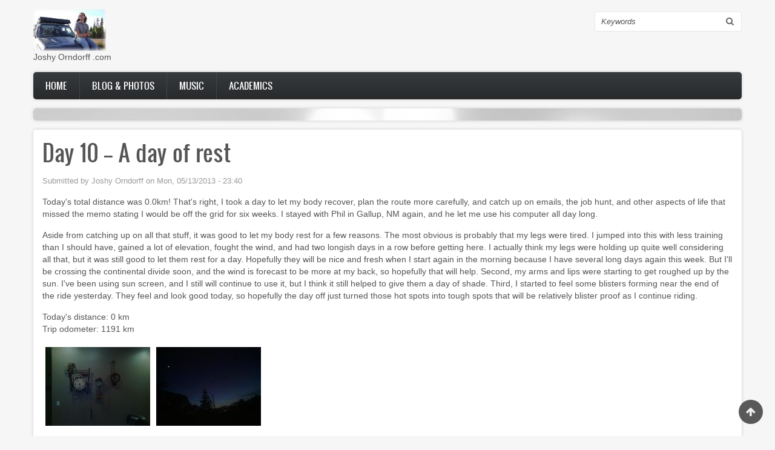

--- FILE ---
content_type: text/html; charset=UTF-8
request_url: https://joshorndorff.com/comment/893
body_size: 22300
content:
<!DOCTYPE html>
<html lang="en" dir="ltr" prefix="content: http://purl.org/rss/1.0/modules/content/  dc: http://purl.org/dc/terms/  foaf: http://xmlns.com/foaf/0.1/  og: http://ogp.me/ns#  rdfs: http://www.w3.org/2000/01/rdf-schema#  schema: http://schema.org/  sioc: http://rdfs.org/sioc/ns#  sioct: http://rdfs.org/sioc/types#  skos: http://www.w3.org/2004/02/skos/core#  xsd: http://www.w3.org/2001/XMLSchema# ">
  <head>
    <meta charset="utf-8" />
<meta name="Generator" content="Drupal 8 (https://www.drupal.org)" />
<meta name="MobileOptimized" content="width" />
<meta name="HandheldFriendly" content="true" />
<meta name="viewport" content="width=device-width, initial-scale=1.0" />
<link rel="shortcut icon" href="/sites/default/files/zeropoint_logo_0.png" type="image/png" />
<link rel="canonical" href="https://joshorndorff.com/node/1222" />
<link rel="shortlink" href="https://joshorndorff.com/node/1222" />
<link rel="revision" href="https://joshorndorff.com/node/1222" />
<link rel="prev" href="/node/1220" />
<link rel="up" href="/la-boston-bicycle-trip" />
<link rel="next" href="/node/1223" />

    <title>Day 10 -- A day of rest | Joshy Orndorff .com</title>
    <link rel="stylesheet" media="all" href="/sites/default/files/css/css_YS06BHZRfwonxcHTmmuwxerz_VZDrKNEARo-5AhVaoY.css" />
<link rel="stylesheet" media="all" href="/sites/default/files/css/css_GwXNkCMbtMsx0l_CFcKw9WZt98gWCQBPFMzX1GZ1atY.css" />
<link rel="stylesheet" media="print" href="/sites/default/files/css/css_47DEQpj8HBSa-_TImW-5JCeuQeRkm5NMpJWZG3hSuFU.css" />
<link rel="stylesheet" media="all" href="/sites/default/files/css/css_9wpjQwKhxPQGDTK5hxVX_gUln0Z2EpeUw-TuOYmnVB0.css" />
<link rel="stylesheet" media="all" href="/sites/default/files/css/css_4mwcSOkLQzNhfYQ9JZgAqwSGcse6xnt0oifPjPg--fs.css" />

    
<!--[if lte IE 8]>
<script src="/sites/default/files/js/js_VtafjXmRvoUgAzqzYTA3Wrjkx9wcWhjP0G4ZnnqRamA.js"></script>
<![endif]-->

    <meta name="viewport" content="width=device-width, initial-scale=1.0, maximum-scale=1.0, user-scalable=no">
    <meta name="HandheldFriendly" content="true" />
    <meta name="apple-touch-fullscreen" content="YES" />
  </head>
  <body>
    <a href="#main-content" class="visually-hidden focusable">
      Skip to main content
    </a>
    
      <div class="dialog-off-canvas-main-canvas" data-off-canvas-main-canvas>
    <div class="page">
<a name="Top" id="Top"></a>
<header id="header" class="header" role="header">
  <div class="container">
    
       <button type="button" class="navbar-toggle" data-toggle="collapse" data-target="#main-menu-inner">
      <span class="sr-only">Toggle navigation</span>
      <span class="icon-bar"></span>
      <span class="icon-bar"></span>
      <span class="icon-bar"></span>
    </button>

      <div class="region region-header">
    <div id="block-zircon-branding" class="block block-system block-system-branding-block">
  
    
        <a href="/" rel="home" class="site-logo">
      <img src="/sites/default/files/zeropoint_logo.png" alt="Home" />
    </a>
        <div class="site-name">
      <a href="/" title="Home" rel="home">Joshy Orndorff .com</a>
    </div>
    </div>
<div class="search-block-form block block-search container-inline" data-drupal-selector="search-block-form" id="block-zircon-search-form" role="search">
  
    
      <form action="/search/node" method="get" id="search-block-form" accept-charset="UTF-8">
  <div class="js-form-item form-item js-form-type-search form-type-search js-form-item-keys form-item-keys form-no-label">
      <label for="edit-keys" class="visually-hidden">Search</label>
        <input title="Enter the terms you wish to search for." data-drupal-selector="edit-keys" type="search" id="edit-keys" name="keys" value="" size="15" maxlength="128" class="form-search" />

        </div>
<div data-drupal-selector="edit-actions" class="form-actions js-form-wrapper form-wrapper" id="edit-actions"><input data-drupal-selector="edit-submit" type="submit" id="edit-submit" value="Search" class="button js-form-submit form-submit" />
</div>

</form>

  </div>

  </div>

    
  </div>
</header>

  
      <nav id="main-menu" class="navbar navbar-default" role="navigation">	
  		  <div class="collapse navbar-collapse" id="main-menu-inner">
          <div class="container">
              <div class="region region-main-menu">
    <nav role="navigation" aria-labelledby="block-zircon-main-menu-menu" id="block-zircon-main-menu" class="block block-menu navigation menu--main">
            
  <h2 class="visually-hidden" id="block-zircon-main-menu-menu">Main navigation</h2>
  

        
              <ul class="menu">
                    <li class="menu-item">
        <a href="/" data-drupal-link-system-path="&lt;front&gt;">Home</a>
              </li>
                <li class="menu-item">
        <a href="/photos" title="Blog and Photo Posts" data-drupal-link-system-path="photos">Blog &amp; Photos</a>
              </li>
                <li class="menu-item">
        <a href="/music" title="Music &amp; Recordings" data-drupal-link-system-path="node/5">Music</a>
              </li>
                <li class="menu-item">
        <a href="/physics" title="Academics &amp; Physics" data-drupal-link-system-path="node/1044">Academics</a>
              </li>
        </ul>
  


  </nav>

  </div>
						
          </div>
        </div>
    </nav>
  
      <section id="slideshow" class="slideshow">
      <div class="container">
          <div class="region region-slideshow">
    <div data-drupal-messages-fallback class="hidden"></div>

  </div>

      </div>
    </section>
  
  
  
      

  <section id="main" class="main" role="main">
    <a id="main-content"></a>
    <div class="container">
      <div class="row">
        
        		
        <div class="content col-lg-12 col-md-12 col-sm-12 col-xs-12">
          

          
                    

          

          
            <div class="region region-content">
    <div id="block-zircon-page-title" class="block block-core block-page-title-block">
  
    
      
  <h1 class="page-title"><span class="field field--name-title field--type-string field--label-hidden">Day 10 -- A day of rest</span>
</h1>


  </div>

<article role="article" about="/node/1222" class="node node--type-photo-gallery node--promoted node--view-mode-full">

  
    

      <footer class="node__meta">
      
      <div class="node__submitted">
        Submitted by <span class="field field--name-uid field--type-entity-reference field--label-hidden"><span lang="" about="/user/1" typeof="schema:Person" property="schema:name" datatype="">Joshy Orndorff</span></span>
 on <span class="field field--name-created field--type-created field--label-hidden">Mon, 05/13/2013 - 23:40</span>
        
      </div>
    </footer>
  
  <div class="node__content">
    
            <div class="clearfix text-formatted field field--name-body field--type-text-with-summary field--label-hidden field__item"><p>Today's total distance was 0.0km! That's right, I took a day to let my body recover, plan the route more carefully, and catch up on emails, the job hunt, and other aspects of life that missed the memo stating I would be off the grid for six weeks.  I stayed with Phil in Gallup, NM again, and he let me use his computer all day long.</p>
<p>Aside from catching up on all that stuff, it was good to let my body rest for a few reasons. The most obvious is probably that my legs were tired. I jumped into this with less training than I should have, gained a lot of elevation, fought the wind, and had two longish days in a row before getting here.  I actually think my legs were holding up quite well considering all that, but  it was still good to let them rest for a day. Hopefully they will be nice and fresh when I start again in the morning because I have several long days again this week. But I'll be crossing the continental divide soon, and the wind is forecast to be more at my back, so hopefully that will help.  Second, my arms and lips were starting to get roughed up by the sun. I've been using sun screen, and I still will continue to use it, but I think it still helped to give them a day of shade.  Third, I started to feel some blisters forming near the end of the ride yesterday. They feel and look good today, so hopefully the day off just turned those hot spots into tough spots that will be relatively blister proof as I continue riding.</p>
<p>Today's distance: 0 km<br />
Trip odometer: 1191 km</p>
</div>
      
      <div class="field field--name-field-photos field--type-image field--label-hidden field__items">
              <div class="field__item"><a href="https://joshorndorff.com/sites/default/files/styles/max_650x650/public/photos/IMG_20130513_214227.jpg?itok=4JbThiVB" title="Phil showed me how his various homemade clocks and kinetic sculptures work. The lighting really doesn&#039;t do them justice." data-colorbox-gallery="gallery-photo_gallery-1222-hJxhFfMOuRA" class="colorbox" data-cbox-img-attrs="{&quot;alt&quot;:&quot;Phil showed me how his various homemade clocks and kinetic sculptures work. The lighting really doesn&#039;t do them justice.&quot;}"><img src="/sites/default/files/styles/thumbnail/public/photos/IMG_20130513_214227.jpg?itok=k6qHkYh0" width="173" height="130" alt="Phil showed me how his various homemade clocks and kinetic sculptures work. The lighting really doesn&#039;t do them justice." typeof="foaf:Image" class="image-style-thumbnail" />

</a>
</div>
              <div class="field__item"><a href="https://joshorndorff.com/sites/default/files/styles/max_650x650/public/photos/IMG_20130513_204540.jpg?itok=T8wFib2Y" title="There was a cool subset and moon over the city today, but I was a little late snapping the picture." data-colorbox-gallery="gallery-photo_gallery-1222-hJxhFfMOuRA" class="colorbox" data-cbox-img-attrs="{&quot;alt&quot;:&quot;There was a cool subset and moon over the city today, but I was a little late snapping the picture.&quot;}"><img src="/sites/default/files/styles/thumbnail/public/photos/IMG_20130513_204540.jpg?itok=7vThVE_h" width="173" height="130" alt="There was a cool subset and moon over the city today, but I was a little late snapping the picture." typeof="foaf:Image" class="image-style-thumbnail" />

</a>
</div>
          </div>
  <section class="field field--name-comment-node-photo-gallery field--type-comment field--label-hidden comment-wrapper">
  
    
<article data-comment-user-id="21" id="comment-893" class="comment js-comment">
    <mark class="hidden" data-comment-timestamp="1368582099"></mark>

  <footer class="comment__meta">
    <article typeof="schema:Person" about="/user/21" class="profile">
  
            <div class="field field--name-user-picture field--type-image field--label-hidden field__item">  <a href="/user/21" hreflang="en"><img src="/sites/default/files/styles/thumbnail/public/pictures/picture-21_0.jpg?itok=bNsYWJx5" width="173" height="130" alt="Profile picture for user Sarah22bara" typeof="foaf:Image" class="image-style-thumbnail" />

</a>
</div>
      </article>

    <p class="comment__submitted">Submitted by <span lang="" about="/user/21" typeof="schema:Person" property="schema:name" datatype="">Sarah22bara</span> on Tue, 05/14/2013 - 21:41</p>

        
    <a href="/comment/893#comment-893" hreflang="en">Permalink</a>
  </footer>

  <div class="content">
          
      <h3><a href="/comment/893#comment-893" class="permalink" rel="bookmark" hreflang="en">That sounds good! Did you get</a></h3>
      
        
            <div class="clearfix text-formatted field field--name-comment-body field--type-text-long field--label-hidden field__item"><p>That sounds good! Did you get to see Jesi?</p>
</div>
      <ul class="links inline"><li class="comment-forbidden"><a href="/user/login?destination=/comment/reply/node/1222/comment_node_photo_gallery%23comment-form">Log in</a> or <a href="/user/register?destination=/comment/reply/node/1222/comment_node_photo_gallery%23comment-form">register</a> to post comments</li></ul>
  </div>
</article>

<div class="indented">  
<article data-comment-user-id="1" id="comment-895" class="comment js-comment by-node-author">
    <mark class="hidden" data-comment-timestamp="1368584202"></mark>

  <footer class="comment__meta">
    <article typeof="schema:Person" about="/user/1" class="profile">
  
            <div class="field field--name-user-picture field--type-image field--label-hidden field__item">  <a href="/user/1" hreflang="en"><img src="/sites/default/files/styles/thumbnail/public/pictures/zeropoint_logo.png?itok=i5au-kq1" width="226" height="130" alt="Profile picture for user Joshy Orndorff" typeof="foaf:Image" class="image-style-thumbnail" />

</a>
</div>
      </article>

    <p class="comment__submitted">Submitted by <span lang="" about="/user/1" typeof="schema:Person" property="schema:name" datatype="">Joshy Orndorff</span> on Tue, 05/14/2013 - 22:16</p>

              <p class="parent visually-hidden">In reply to <a href="/comment/893#comment-893" class="permalink" rel="bookmark" hreflang="en">That sounds good! Did you get</a> by <span lang="" about="/user/21" typeof="schema:Person" property="schema:name" datatype="">Sarah22bara</span></p>
    
    <a href="/comment/895#comment-895" hreflang="en">Permalink</a>
  </footer>

  <div class="content">
          
      <h3><a href="/comment/895#comment-895" class="permalink" rel="bookmark" hreflang="en">Jessi was out of town.</a></h3>
      
        
            <div class="clearfix text-formatted field field--name-comment-body field--type-text-long field--label-hidden field__item"><p>Jessi was out of town. Luckily she still hooked me up with a place to stay though.</p>
</div>
      <ul class="links inline"><li class="comment-forbidden"><a href="/user/login?destination=/comment/reply/node/1222/comment_node_photo_gallery%23comment-form">Log in</a> or <a href="/user/register?destination=/comment/reply/node/1222/comment_node_photo_gallery%23comment-form">register</a> to post comments</li></ul>
  </div>
</article>
</div>

  
</section>
  <div class="node__links">
    <ul class="links inline"><li class="book-printer"><a href="/book/export/html/1222" title="Show a printer-friendly version of this book page and its sub-pages.">Printer-friendly version</a></li><li class="comment-forbidden"><a href="/user/login?destination=/comment/reply/node/1222/comment_node_photo_gallery%23comment-form">Log in</a> or <a href="/user/register?destination=/comment/reply/node/1222/comment_node_photo_gallery%23comment-form">register</a> to post comments</li></ul>  </div>

  <nav id="book-navigation-1225" class="book-navigation" role="navigation" aria-labelledby="book-label-1225">
    
          <h2 class="visually-hidden" id="book-label-1225">Book traversal links for Day 10 -- A day of rest</h2>
      <ul class="book-pager">
              <li class="book-pager__item book-pager__item--previous">
          <a href="/node/1220" rel="prev" title="Go to previous page"><b>‹</b> Day 9 -- Holbrook AZ to Gallup NM -- Time change</a>
        </li>
                    <li class="book-pager__item book-pager__item--center">
          <a href="/la-boston-bicycle-trip" title="Go to parent page">Up</a>
        </li>
                    <li class="book-pager__item book-pager__item--next">
          <a href="/node/1223" rel="next" title="Go to next page">Day 11 -- Gallup NM to Route 66 travel center NM -- Crossing the divide <b>›</b></a>
        </li>
          </ul>
      </nav>

  </div>

</article>

  </div>


          <!---->
        </div>

              </div>
    </div>
  </section>

      
      <section id="panel_second" class="panel_second">
      <div class="container">
        <div class="row">
          <div class="col-lg-3 col-md-3 col-sm-12 col-xs-12">
              <div class="region region-panel-second-1">
    <div id="block-digitalidentity" class="block block-block-content block-block-contentbe88274e-57ac-4e6a-8c04-4dd76dfa7eb2">
  
      <h2>Digital Identity</h2>
    
      
            <div class="clearfix text-formatted field field--name-body field--type-text-with-summary field--label-hidden field__item"><p><img src="/sites/default/files/block/gpg.png" alt="gpg:" style="height: 1em;" />  <a href="/sites/default/files/block/JoshyOrndorff.asc">GPG Key File</a><br />
<span style="font-size:80%; font-family:monospace;">AF40 FC51 46C9 B453 7D68<br />5211 4656 E06A 96D0 CF3A</span></p>
<hr style="width: 80%; margin: 15px auto 15px 15px;" />
<img src="/sites/default/files/block/github.png" alt="github:" style="height: 1em;" /> <a href="https://www.github.com/joshorndorff">JoshOrndoff on github</a>
<hr style="width: 80%; margin: 15px auto 15px 15px;" />
<div style="width:150%;"><img src="/sites/default/files/block/bitcoin.png" alt="bitcoin:" style="height: 1em;" /><a href="/sites/default/files/block/QRbitcoin.png">15bJorfcyR78GR8BJ3Z4VZrMEKNpBezXrR</a></div>
<div style="width:150%;"><img src="/sites/default/files/block/ethereum.png" alt="ethereum:" style="height: 1em;" /><a href="/sites/default/files/block/QRether.png">0xAeF07e938F35b7E5f33D586e89373a6E529EBde5</a></div>
</div>
      
  </div>

  </div>

          </div>
          <div class="col-lg-3 col-md-3 col-sm-12 col-xs-12">
              <div class="region region-panel-second-2">
    <div id="block-zircon-physicsacademics" class="block block-block-content block-block-contente5ad14fe-ba06-45e3-8814-522838b9018b">
  
      <h2>Academics</h2>
    
      
            <div class="clearfix text-formatted field field--name-body field--type-text-with-summary field--label-hidden field__item"><p><a href="/education">Education</a><br />
<a href="/research">Research</a><br />
<a href="/teaching">Teaching</a><br />
<a href="/resume">Resume / CV</a><br />
<a href="/solutions">Textbook Solutions</a><br />
<a href="/lessons">ESL Lesson Plans</a></p>
</div>
      
  </div>

  </div>

          </div>
          <div class="col-lg-3 col-md-3 col-sm-12 col-xs-12">
              <div class="region region-panel-second-3">
    <div id="block-zircon-miscellaneouslinks" class="block block-block-content block-block-contente0e3cbdf-8ba5-43d5-b145-c9fb5a6b1e62">
  
      <h2>Miscellaneous Links</h2>
    
      
            <div class="clearfix text-formatted field field--name-body field--type-text-with-summary field--label-hidden field__item"><p><a href="/runninglog">Running / Biking Log</a><br />
<a href="/music">Music</a><br />
<a href="/la-boston-bicycle-trip">LA to Boston Bicycle Trip </a><br />
<a href="/east-coast-bicycle-trip">East Coast Bicycle Trip</a><br />
<a href="/florida-alaska-bicycle-trip">2018 (Bicycle) Vision Quest</a></p>
</div>
      
  </div>

  </div>

          </div>
          <div class="col-lg-3 col-md-3 col-sm-12 col-xs-12">
              <div class="region region-panel-second-4">
    <div class="views-element-container block block-views block-views-blockcontent-recent-block-1" id="block-views-block-content-recent-block-1-3">
  
      <h2>Recent content</h2>
    
      <div><div>
      
      <div class="view-content">
      <div class="item-list">
  
  <ul>

          <li><div class="views-field views-field-title"><span class="field-content"><a href="/node/3276" hreflang="en">Plan to leave Drupal</a></span></div><div class="views-field views-field-changed"><span class="field-content">6 years 5 months ago</span></div></li>
          <li><div class="views-field views-field-title"><span class="field-content"><a href="/node/3178" hreflang="en">Korea Trip</a></span></div><div class="views-field views-field-changed"><span class="field-content">7 years ago</span></div></li>
          <li><div class="views-field views-field-title"><span class="field-content"><a href="/whats-in-a-transaction" hreflang="en">What does Transaction mean for RChain?</a></span></div><div class="views-field views-field-changed"><span class="field-content">7 years 2 months ago</span></div></li>
          <li><div class="views-field views-field-title"><span class="field-content"><a href="/blog/keeping-the-rchain-community-together" hreflang="en">Keeping the RChain Community Together</a></span></div><div class="views-field views-field-changed"><span class="field-content">7 years 2 months ago</span></div></li>
          <li><div class="views-field views-field-title"><span class="field-content"><a href="/node/3116" hreflang="en">RCon3 in Berlin</a></span></div><div class="views-field views-field-changed"><span class="field-content">7 years 3 months ago</span></div></li>
    
  </ul>

</div>

    </div>
  
          </div>
</div>

  </div>

  </div>

          </div>
        </div>
      </div>
    </section>
    
    <a href="#Top" class="btn-btt" title="Back to Top" style="display: block;"></a>          

  
</div>

  </div>

    
    <script type="application/json" data-drupal-selector="drupal-settings-json">{"path":{"baseUrl":"\/","scriptPath":null,"pathPrefix":"","currentPath":"comment\/893","currentPathIsAdmin":false,"isFront":false,"currentLanguage":"en","currentQuery":{"page":0}},"pluralDelimiter":"\u0003","suppressDeprecationErrors":true,"ajaxPageState":{"libraries":"asset_injector\/css\/blog_photo_display,asset_injector\/css\/scooch_academics_block_right,asset_injector\/css\/zircon_link_color_hack,asset_injector\/css\/zymphonies_slideshow,asset_injector\/js\/blog_photo_display,classy\/base,classy\/book-navigation,classy\/indented,classy\/messages,classy\/node,colorbox\/colorbox,colorbox\/default,comment\/drupal.comment-by-viewer,core\/html5shiv,core\/normalize,extlink\/drupal.extlink,system\/base,views\/views.module,zircon\/global-styling","theme":"zircon","theme_token":null},"ajaxTrustedUrl":{"\/search\/node":true},"data":{"extlink":{"extTarget":null,"extTargetNoOverride":null,"extNofollow":null,"extFollowNoOverride":null,"extClass":null,"extLabel":"(link is external)","extImgClass":null,"extSubdomains":null,"extExclude":null,"extInclude":null,"extCssExclude":null,"extCssExplicit":null,"extAlert":null,"extAlertText":null,"mailtoClass":null,"mailtoLabel":"(link sends email)"}},"colorbox":{"opacity":"0.85","current":"{current} of {total}","previous":"\u00ab Prev","next":"Next \u00bb","close":"Close","maxWidth":"98%","maxHeight":"98%","fixed":true,"mobiledetect":true,"mobiledevicewidth":"480px"},"user":{"uid":0,"permissionsHash":"1a7f3d82c110b3ead007df61f4e454411b5fd6d62a1bc9c4e13b3735b2741b23"}}</script>
<script src="/sites/default/files/js/js_emeV8c70TP7QZ1DJXWJ9cLRuXABh-xYYdm2BHF0OGok.js"></script>

  </body>
</html>

